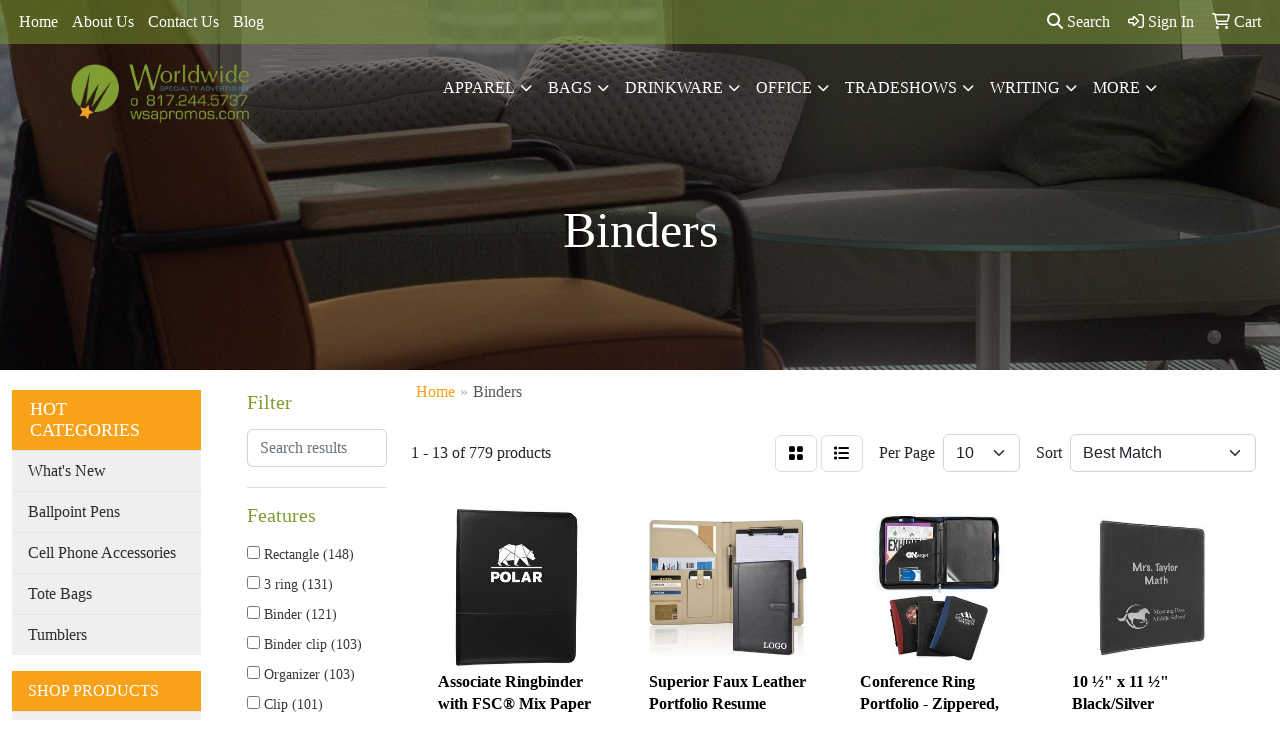

--- FILE ---
content_type: text/html
request_url: https://www.wsapromos.com/ws/ws.dll/StartSrch?UID=3731&WENavID=5798731
body_size: 11488
content:
<!DOCTYPE html>
<html lang="en"><head>
<meta charset="utf-8">
<meta http-equiv="X-UA-Compatible" content="IE=edge">
<meta name="viewport" content="width=device-width, initial-scale=1">
<!-- The above 3 meta tags *must* come first in the head; any other head content must come *after* these tags -->


<link href="/distsite/styles/8/css/bootstrap.min.css" rel="stylesheet" />
<link href="https://fonts.googleapis.com/css?family=Open+Sans:400,600|Oswald:400,600" rel="stylesheet">
<link href="/distsite/styles/8/css/owl.carousel.min.css" rel="stylesheet">
<link href="/distsite/styles/8/css/nouislider.css" rel="stylesheet">
<!--<link href="/distsite/styles/8/css/menu.css" rel="stylesheet"/>-->
<link href="/distsite/styles/8/css/flexslider.css" rel="stylesheet">
<link href="/distsite/styles/8/css/all.min.css" rel="stylesheet">
<link href="/distsite/styles/8/css/slick/slick.css" rel="stylesheet"/>
<link href="/distsite/styles/8/css/lightbox/lightbox.css" rel="stylesheet"  />
<link href="/distsite/styles/8/css/yamm.css" rel="stylesheet" />
<!-- Custom styles for this theme -->
<link href="/we/we.dll/StyleSheet?UN=3731&Type=WETheme&TS=C44718.4171180556" rel="stylesheet">
<!-- Custom styles for this theme -->
<link href="/we/we.dll/StyleSheet?UN=3731&Type=WETheme-PS&TS=C44718.4171180556" rel="stylesheet">
<style>

#top-menu-wrap {
background: rgba(127,158,51,.5);
}
.header-seven #top-menu-wrap {
    background: rgba(127,158,51,.5);
}
#logo > a > img{
   max-width: 60%;
}
.navbar-expand-lg .navbar-nav .nav-link {
    text-transform: uppercase;
}

</style>

<!-- HTML5 shim and Respond.js for IE8 support of HTML5 elements and media queries -->
<!--[if lt IE 9]>
      <script src="https://oss.maxcdn.com/html5shiv/3.7.3/html5shiv.min.js"></script>
      <script src="https://oss.maxcdn.com/respond/1.4.2/respond.min.js"></script>
    <![endif]-->

</head>

<body style="background:#fff;">


  <!-- Slide-Out Menu -->
  <div id="filter-menu" class="filter-menu">
    <button id="close-menu" class="btn-close"></button>
    <div class="menu-content">
      
<aside class="filter-sidebar">



<div class="filter-section first">
	<h2>Filter</h2>
	 <div class="input-group mb-3">
	 <input type="text" style="border-right:0;" placeholder="Search results" class="form-control text-search-within-results" name="SearchWithinResults" value="" maxlength="100" onkeyup="HandleTextFilter(event);">
	  <label class="input-group-text" style="background-color:#fff;"><a  style="display:none;" href="javascript:void(0);" class="remove-filter" data-toggle="tooltip" title="Clear" onclick="ClearTextFilter();"><i class="far fa-times" aria-hidden="true"></i> <span class="fa-sr-only">x</span></a></label>
	</div>
</div>

<a href="javascript:void(0);" class="clear-filters"  style="display:none;" onclick="ClearDrillDown();">Clear all filters</a>

<div class="filter-section"  style="display:none;">
	<h2>Categories</h2>

	<div class="filter-list">

	 

		<!-- wrapper for more filters -->
        <div class="show-filter">

		</div><!-- showfilters -->

	</div>

		<a href="#" class="show-more"  style="display:none;" >Show more</a>
</div>


<div class="filter-section" >
	<h2>Features</h2>

		<div class="filter-list">

	  		<div class="checkbox"><label><input class="filtercheckbox" type="checkbox" name="2|Rectangle" ><span> Rectangle (148)</span></label></div><div class="checkbox"><label><input class="filtercheckbox" type="checkbox" name="2|3 ring" ><span> 3 ring (131)</span></label></div><div class="checkbox"><label><input class="filtercheckbox" type="checkbox" name="2|Binder" ><span> Binder (121)</span></label></div><div class="checkbox"><label><input class="filtercheckbox" type="checkbox" name="2|Binder clip" ><span> Binder clip (103)</span></label></div><div class="checkbox"><label><input class="filtercheckbox" type="checkbox" name="2|Organizer" ><span> Organizer (103)</span></label></div><div class="checkbox"><label><input class="filtercheckbox" type="checkbox" name="2|Clip" ><span> Clip (101)</span></label></div><div class="checkbox"><label><input class="filtercheckbox" type="checkbox" name="2|Paper clip" ><span> Paper clip (100)</span></label></div><div class="checkbox"><label><input class="filtercheckbox" type="checkbox" name="2|Memo clip" ><span> Memo clip (98)</span></label></div><div class="checkbox"><label><input class="filtercheckbox" type="checkbox" name="2|Acrylic binder" ><span> Acrylic binder (97)</span></label></div><div class="checkbox"><label><input class="filtercheckbox" type="checkbox" name="2|Acrylic chip" ><span> Acrylic chip (97)</span></label></div><div class="show-filter"><div class="checkbox"><label><input class="filtercheckbox" type="checkbox" name="2|Album clip" ><span> Album clip (97)</span></label></div><div class="checkbox"><label><input class="filtercheckbox" type="checkbox" name="2|Bag clip" ><span> Bag clip (97)</span></label></div><div class="checkbox"><label><input class="filtercheckbox" type="checkbox" name="2|Binder sealing clip" ><span> Binder sealing clip (97)</span></label></div><div class="checkbox"><label><input class="filtercheckbox" type="checkbox" name="2|Coffee bag clip" ><span> Coffee bag clip (97)</span></label></div><div class="checkbox"><label><input class="filtercheckbox" type="checkbox" name="2|Cute clip" ><span> Cute clip (97)</span></label></div><div class="checkbox"><label><input class="filtercheckbox" type="checkbox" name="2|Food bag clamp" ><span> Food bag clamp (97)</span></label></div><div class="checkbox"><label><input class="filtercheckbox" type="checkbox" name="2|Food bag clip" ><span> Food bag clip (97)</span></label></div><div class="checkbox"><label><input class="filtercheckbox" type="checkbox" name="2|Paper clamp" ><span> Paper clamp (97)</span></label></div><div class="checkbox"><label><input class="filtercheckbox" type="checkbox" name="2|Snack clamp" ><span> Snack clamp (97)</span></label></div><div class="checkbox"><label><input class="filtercheckbox" type="checkbox" name="2|Office" ><span> Office (85)</span></label></div><div class="checkbox"><label><input class="filtercheckbox" type="checkbox" name="2|Business" ><span> Business (83)</span></label></div><div class="checkbox"><label><input class="filtercheckbox" type="checkbox" name="2|Folder" ><span> Folder (73)</span></label></div><div class="checkbox"><label><input class="filtercheckbox" type="checkbox" name="2|Seminar" ><span> Seminar (73)</span></label></div><div class="checkbox"><label><input class="filtercheckbox" type="checkbox" name="2|Vinyl" ><span> Vinyl (70)</span></label></div><div class="checkbox"><label><input class="filtercheckbox" type="checkbox" name="2|Durable" ><span> Durable (65)</span></label></div><div class="checkbox"><label><input class="filtercheckbox" type="checkbox" name="2|Education" ><span> Education (65)</span></label></div><div class="checkbox"><label><input class="filtercheckbox" type="checkbox" name="2|Organize" ><span> Organize (65)</span></label></div><div class="checkbox"><label><input class="filtercheckbox" type="checkbox" name="2|Leather" ><span> Leather (63)</span></label></div><div class="checkbox"><label><input class="filtercheckbox" type="checkbox" name="2|Manual" ><span> Manual (61)</span></label></div><div class="checkbox"><label><input class="filtercheckbox" type="checkbox" name="2|Document" ><span> Document (60)</span></label></div><div class="checkbox"><label><input class="filtercheckbox" type="checkbox" name="2|Made in usa" ><span> Made in usa (57)</span></label></div><div class="checkbox"><label><input class="filtercheckbox" type="checkbox" name="2|Padfolio" ><span> Padfolio (56)</span></label></div><div class="checkbox"><label><input class="filtercheckbox" type="checkbox" name="2|Faux leather" ><span> Faux leather (53)</span></label></div><div class="checkbox"><label><input class="filtercheckbox" type="checkbox" name="2|Document holder" ><span> Document holder (50)</span></label></div><div class="checkbox"><label><input class="filtercheckbox" type="checkbox" name="2|3 ring binder" ><span> 3 ring binder (49)</span></label></div><div class="checkbox"><label><input class="filtercheckbox" type="checkbox" name="2|Portable" ><span> Portable (49)</span></label></div><div class="checkbox"><label><input class="filtercheckbox" type="checkbox" name="2|Sheet" ><span> Sheet (49)</span></label></div><div class="checkbox"><label><input class="filtercheckbox" type="checkbox" name="2|Pocket" ><span> Pocket (48)</span></label></div><div class="checkbox"><label><input class="filtercheckbox" type="checkbox" name="2|Ringbinder" ><span> Ringbinder (48)</span></label></div><div class="checkbox"><label><input class="filtercheckbox" type="checkbox" name="2|Leatherette" ><span> Leatherette (47)</span></label></div><div class="checkbox"><label><input class="filtercheckbox" type="checkbox" name="2|School" ><span> School (44)</span></label></div><div class="checkbox"><label><input class="filtercheckbox" type="checkbox" name="2|Minnesota made" ><span> Minnesota made (43)</span></label></div><div class="checkbox"><label><input class="filtercheckbox" type="checkbox" name="2|Photos" ><span> Photos (43)</span></label></div><div class="checkbox"><label><input class="filtercheckbox" type="checkbox" name="2|Notebook" ><span> Notebook (41)</span></label></div><div class="checkbox"><label><input class="filtercheckbox" type="checkbox" name="2|Notepad" ><span> Notepad (40)</span></label></div><div class="checkbox"><label><input class="filtercheckbox" type="checkbox" name="2|Storage" ><span> Storage (40)</span></label></div><div class="checkbox"><label><input class="filtercheckbox" type="checkbox" name="2|Writing pad" ><span> Writing pad (40)</span></label></div><div class="checkbox"><label><input class="filtercheckbox" type="checkbox" name="2|Executive" ><span> Executive (39)</span></label></div><div class="checkbox"><label><input class="filtercheckbox" type="checkbox" name="2|Meeting" ><span> Meeting (38)</span></label></div><div class="checkbox"><label><input class="filtercheckbox" type="checkbox" name="2|Paper" ><span> Paper (36)</span></label></div></div>

			<!-- wrapper for more filters -->
			<div class="show-filter">

			</div><!-- showfilters -->
 		</div>
		<a href="#" class="show-more"  >Show more</a>


</div>


<div class="filter-section" >
	<h2>Colors</h2>

		<div class="filter-list">

		  	<div class="checkbox"><label><input class="filtercheckbox" type="checkbox" name="1|Black" ><span> Black (378)</span></label></div><div class="checkbox"><label><input class="filtercheckbox" type="checkbox" name="1|Blue" ><span> Blue (186)</span></label></div><div class="checkbox"><label><input class="filtercheckbox" type="checkbox" name="1|Green" ><span> Green (147)</span></label></div><div class="checkbox"><label><input class="filtercheckbox" type="checkbox" name="1|Gray" ><span> Gray (144)</span></label></div><div class="checkbox"><label><input class="filtercheckbox" type="checkbox" name="1|White" ><span> White (142)</span></label></div><div class="checkbox"><label><input class="filtercheckbox" type="checkbox" name="1|Red" ><span> Red (126)</span></label></div><div class="checkbox"><label><input class="filtercheckbox" type="checkbox" name="1|Brown" ><span> Brown (113)</span></label></div><div class="checkbox"><label><input class="filtercheckbox" type="checkbox" name="1|Pink" ><span> Pink (110)</span></label></div><div class="checkbox"><label><input class="filtercheckbox" type="checkbox" name="1|Navy blue" ><span> Navy blue (101)</span></label></div><div class="checkbox"><label><input class="filtercheckbox" type="checkbox" name="1|Custom" ><span> Custom (99)</span></label></div><div class="show-filter"><div class="checkbox"><label><input class="filtercheckbox" type="checkbox" name="1|Purple" ><span> Purple (95)</span></label></div><div class="checkbox"><label><input class="filtercheckbox" type="checkbox" name="1|Orange" ><span> Orange (85)</span></label></div><div class="checkbox"><label><input class="filtercheckbox" type="checkbox" name="1|Royal blue" ><span> Royal blue (83)</span></label></div><div class="checkbox"><label><input class="filtercheckbox" type="checkbox" name="1|Yellow" ><span> Yellow (77)</span></label></div><div class="checkbox"><label><input class="filtercheckbox" type="checkbox" name="1|Various" ><span> Various (42)</span></label></div><div class="checkbox"><label><input class="filtercheckbox" type="checkbox" name="1|Silver" ><span> Silver (33)</span></label></div><div class="checkbox"><label><input class="filtercheckbox" type="checkbox" name="1|Burgundy red" ><span> Burgundy red (31)</span></label></div><div class="checkbox"><label><input class="filtercheckbox" type="checkbox" name="1|Gold" ><span> Gold (21)</span></label></div><div class="checkbox"><label><input class="filtercheckbox" type="checkbox" name="1|Burgundy red red" ><span> Burgundy red red (20)</span></label></div><div class="checkbox"><label><input class="filtercheckbox" type="checkbox" name="1|Midnight black" ><span> Midnight black (17)</span></label></div><div class="checkbox"><label><input class="filtercheckbox" type="checkbox" name="1|Black with gold engraving" ><span> Black with gold engraving (16)</span></label></div><div class="checkbox"><label><input class="filtercheckbox" type="checkbox" name="1|Black with silver engraving" ><span> Black with silver engraving (16)</span></label></div><div class="checkbox"><label><input class="filtercheckbox" type="checkbox" name="1|Blue with silver engraving" ><span> Blue with silver engraving (16)</span></label></div><div class="checkbox"><label><input class="filtercheckbox" type="checkbox" name="1|Bright blue" ><span> Bright blue (16)</span></label></div><div class="checkbox"><label><input class="filtercheckbox" type="checkbox" name="1|Gray with black engraving" ><span> Gray with black engraving (16)</span></label></div><div class="checkbox"><label><input class="filtercheckbox" type="checkbox" name="1|Purple with black engraving." ><span> Purple with black engraving. (16)</span></label></div><div class="checkbox"><label><input class="filtercheckbox" type="checkbox" name="1|Rawhide brown with black engraving" ><span> Rawhide brown with black engraving (16)</span></label></div><div class="checkbox"><label><input class="filtercheckbox" type="checkbox" name="1|Rustic brown with gold engraving" ><span> Rustic brown with gold engraving (16)</span></label></div><div class="checkbox"><label><input class="filtercheckbox" type="checkbox" name="1|Teal with black engraving" ><span> Teal with black engraving (16)</span></label></div><div class="checkbox"><label><input class="filtercheckbox" type="checkbox" name="1|White with black engraving" ><span> White with black engraving (16)</span></label></div><div class="checkbox"><label><input class="filtercheckbox" type="checkbox" name="1|Brass" ><span> Brass (15)</span></label></div><div class="checkbox"><label><input class="filtercheckbox" type="checkbox" name="1|Copper" ><span> Copper (15)</span></label></div><div class="checkbox"><label><input class="filtercheckbox" type="checkbox" name="1|Hunter green" ><span> Hunter green (15)</span></label></div><div class="checkbox"><label><input class="filtercheckbox" type="checkbox" name="1|Antiqued" ><span> Antiqued (14)</span></label></div><div class="checkbox"><label><input class="filtercheckbox" type="checkbox" name="1|Light blue" ><span> Light blue (14)</span></label></div><div class="checkbox"><label><input class="filtercheckbox" type="checkbox" name="1|Matte" ><span> Matte (14)</span></label></div><div class="checkbox"><label><input class="filtercheckbox" type="checkbox" name="1|Shiny" ><span> Shiny (14)</span></label></div><div class="checkbox"><label><input class="filtercheckbox" type="checkbox" name="1|Sky blue" ><span> Sky blue (13)</span></label></div><div class="checkbox"><label><input class="filtercheckbox" type="checkbox" name="1|Beige" ><span> Beige (12)</span></label></div><div class="checkbox"><label><input class="filtercheckbox" type="checkbox" name="1|Dark gray" ><span> Dark gray (11)</span></label></div><div class="checkbox"><label><input class="filtercheckbox" type="checkbox" name="1|Natural beige" ><span> Natural beige (11)</span></label></div><div class="checkbox"><label><input class="filtercheckbox" type="checkbox" name="1|Clear" ><span> Clear (9)</span></label></div><div class="checkbox"><label><input class="filtercheckbox" type="checkbox" name="1|Tan" ><span> Tan (9)</span></label></div><div class="checkbox"><label><input class="filtercheckbox" type="checkbox" name="1|Bronze" ><span> Bronze (8)</span></label></div><div class="checkbox"><label><input class="filtercheckbox" type="checkbox" name="1|Dark brown" ><span> Dark brown (8)</span></label></div><div class="checkbox"><label><input class="filtercheckbox" type="checkbox" name="1|Frost clear" ><span> Frost clear (8)</span></label></div><div class="checkbox"><label><input class="filtercheckbox" type="checkbox" name="1|Ivory white" ><span> Ivory white (8)</span></label></div><div class="checkbox"><label><input class="filtercheckbox" type="checkbox" name="1|Kelly green" ><span> Kelly green (8)</span></label></div><div class="checkbox"><label><input class="filtercheckbox" type="checkbox" name="1|Khaki beige" ><span> Khaki beige (8)</span></label></div><div class="checkbox"><label><input class="filtercheckbox" type="checkbox" name="1|Light gray" ><span> Light gray (8)</span></label></div></div>


			<!-- wrapper for more filters -->
			<div class="show-filter">

			</div><!-- showfilters -->

		  </div>

		<a href="#" class="show-more"  >Show more</a>
</div>


<div class="filter-section"  >
	<h2>Price Range</h2>
	<div class="filter-price-wrap">
		<div class="filter-price-inner">
			<div class="input-group">
				<span class="input-group-text input-group-text-white">$</span>
				<input type="text" class="form-control form-control-sm filter-min-prices" name="min-prices" value="" placeholder="Min" onkeyup="HandlePriceFilter(event);">
			</div>
			<div class="input-group">
				<span class="input-group-text input-group-text-white">$</span>
				<input type="text" class="form-control form-control-sm filter-max-prices" name="max-prices" value="" placeholder="Max" onkeyup="HandlePriceFilter(event);">
			</div>
		</div>
		<a href="javascript:void(0)" onclick="SetPriceFilter();" ><i class="fa-solid fa-chevron-right"></i></a>
	</div>
</div>

<div class="filter-section"   >
	<h2>Quantity</h2>
	<div class="filter-price-wrap mb-2">
		<input type="text" class="form-control form-control-sm filter-quantity" value="" placeholder="Qty" onkeyup="HandleQuantityFilter(event);">
		<a href="javascript:void(0)" onclick="SetQuantityFilter();"><i class="fa-solid fa-chevron-right"></i></a>
	</div>
</div>




	</aside>

    </div>
</div>




	<div class="container-fluid">
		<div class="row">

			<div class="col-md-3 col-lg-2">
        <div class="d-none d-md-block">
          <div id="desktop-filter">
            
<aside class="filter-sidebar">



<div class="filter-section first">
	<h2>Filter</h2>
	 <div class="input-group mb-3">
	 <input type="text" style="border-right:0;" placeholder="Search results" class="form-control text-search-within-results" name="SearchWithinResults" value="" maxlength="100" onkeyup="HandleTextFilter(event);">
	  <label class="input-group-text" style="background-color:#fff;"><a  style="display:none;" href="javascript:void(0);" class="remove-filter" data-toggle="tooltip" title="Clear" onclick="ClearTextFilter();"><i class="far fa-times" aria-hidden="true"></i> <span class="fa-sr-only">x</span></a></label>
	</div>
</div>

<a href="javascript:void(0);" class="clear-filters"  style="display:none;" onclick="ClearDrillDown();">Clear all filters</a>

<div class="filter-section"  style="display:none;">
	<h2>Categories</h2>

	<div class="filter-list">

	 

		<!-- wrapper for more filters -->
        <div class="show-filter">

		</div><!-- showfilters -->

	</div>

		<a href="#" class="show-more"  style="display:none;" >Show more</a>
</div>


<div class="filter-section" >
	<h2>Features</h2>

		<div class="filter-list">

	  		<div class="checkbox"><label><input class="filtercheckbox" type="checkbox" name="2|Rectangle" ><span> Rectangle (148)</span></label></div><div class="checkbox"><label><input class="filtercheckbox" type="checkbox" name="2|3 ring" ><span> 3 ring (131)</span></label></div><div class="checkbox"><label><input class="filtercheckbox" type="checkbox" name="2|Binder" ><span> Binder (121)</span></label></div><div class="checkbox"><label><input class="filtercheckbox" type="checkbox" name="2|Binder clip" ><span> Binder clip (103)</span></label></div><div class="checkbox"><label><input class="filtercheckbox" type="checkbox" name="2|Organizer" ><span> Organizer (103)</span></label></div><div class="checkbox"><label><input class="filtercheckbox" type="checkbox" name="2|Clip" ><span> Clip (101)</span></label></div><div class="checkbox"><label><input class="filtercheckbox" type="checkbox" name="2|Paper clip" ><span> Paper clip (100)</span></label></div><div class="checkbox"><label><input class="filtercheckbox" type="checkbox" name="2|Memo clip" ><span> Memo clip (98)</span></label></div><div class="checkbox"><label><input class="filtercheckbox" type="checkbox" name="2|Acrylic binder" ><span> Acrylic binder (97)</span></label></div><div class="checkbox"><label><input class="filtercheckbox" type="checkbox" name="2|Acrylic chip" ><span> Acrylic chip (97)</span></label></div><div class="show-filter"><div class="checkbox"><label><input class="filtercheckbox" type="checkbox" name="2|Album clip" ><span> Album clip (97)</span></label></div><div class="checkbox"><label><input class="filtercheckbox" type="checkbox" name="2|Bag clip" ><span> Bag clip (97)</span></label></div><div class="checkbox"><label><input class="filtercheckbox" type="checkbox" name="2|Binder sealing clip" ><span> Binder sealing clip (97)</span></label></div><div class="checkbox"><label><input class="filtercheckbox" type="checkbox" name="2|Coffee bag clip" ><span> Coffee bag clip (97)</span></label></div><div class="checkbox"><label><input class="filtercheckbox" type="checkbox" name="2|Cute clip" ><span> Cute clip (97)</span></label></div><div class="checkbox"><label><input class="filtercheckbox" type="checkbox" name="2|Food bag clamp" ><span> Food bag clamp (97)</span></label></div><div class="checkbox"><label><input class="filtercheckbox" type="checkbox" name="2|Food bag clip" ><span> Food bag clip (97)</span></label></div><div class="checkbox"><label><input class="filtercheckbox" type="checkbox" name="2|Paper clamp" ><span> Paper clamp (97)</span></label></div><div class="checkbox"><label><input class="filtercheckbox" type="checkbox" name="2|Snack clamp" ><span> Snack clamp (97)</span></label></div><div class="checkbox"><label><input class="filtercheckbox" type="checkbox" name="2|Office" ><span> Office (85)</span></label></div><div class="checkbox"><label><input class="filtercheckbox" type="checkbox" name="2|Business" ><span> Business (83)</span></label></div><div class="checkbox"><label><input class="filtercheckbox" type="checkbox" name="2|Folder" ><span> Folder (73)</span></label></div><div class="checkbox"><label><input class="filtercheckbox" type="checkbox" name="2|Seminar" ><span> Seminar (73)</span></label></div><div class="checkbox"><label><input class="filtercheckbox" type="checkbox" name="2|Vinyl" ><span> Vinyl (70)</span></label></div><div class="checkbox"><label><input class="filtercheckbox" type="checkbox" name="2|Durable" ><span> Durable (65)</span></label></div><div class="checkbox"><label><input class="filtercheckbox" type="checkbox" name="2|Education" ><span> Education (65)</span></label></div><div class="checkbox"><label><input class="filtercheckbox" type="checkbox" name="2|Organize" ><span> Organize (65)</span></label></div><div class="checkbox"><label><input class="filtercheckbox" type="checkbox" name="2|Leather" ><span> Leather (63)</span></label></div><div class="checkbox"><label><input class="filtercheckbox" type="checkbox" name="2|Manual" ><span> Manual (61)</span></label></div><div class="checkbox"><label><input class="filtercheckbox" type="checkbox" name="2|Document" ><span> Document (60)</span></label></div><div class="checkbox"><label><input class="filtercheckbox" type="checkbox" name="2|Made in usa" ><span> Made in usa (57)</span></label></div><div class="checkbox"><label><input class="filtercheckbox" type="checkbox" name="2|Padfolio" ><span> Padfolio (56)</span></label></div><div class="checkbox"><label><input class="filtercheckbox" type="checkbox" name="2|Faux leather" ><span> Faux leather (53)</span></label></div><div class="checkbox"><label><input class="filtercheckbox" type="checkbox" name="2|Document holder" ><span> Document holder (50)</span></label></div><div class="checkbox"><label><input class="filtercheckbox" type="checkbox" name="2|3 ring binder" ><span> 3 ring binder (49)</span></label></div><div class="checkbox"><label><input class="filtercheckbox" type="checkbox" name="2|Portable" ><span> Portable (49)</span></label></div><div class="checkbox"><label><input class="filtercheckbox" type="checkbox" name="2|Sheet" ><span> Sheet (49)</span></label></div><div class="checkbox"><label><input class="filtercheckbox" type="checkbox" name="2|Pocket" ><span> Pocket (48)</span></label></div><div class="checkbox"><label><input class="filtercheckbox" type="checkbox" name="2|Ringbinder" ><span> Ringbinder (48)</span></label></div><div class="checkbox"><label><input class="filtercheckbox" type="checkbox" name="2|Leatherette" ><span> Leatherette (47)</span></label></div><div class="checkbox"><label><input class="filtercheckbox" type="checkbox" name="2|School" ><span> School (44)</span></label></div><div class="checkbox"><label><input class="filtercheckbox" type="checkbox" name="2|Minnesota made" ><span> Minnesota made (43)</span></label></div><div class="checkbox"><label><input class="filtercheckbox" type="checkbox" name="2|Photos" ><span> Photos (43)</span></label></div><div class="checkbox"><label><input class="filtercheckbox" type="checkbox" name="2|Notebook" ><span> Notebook (41)</span></label></div><div class="checkbox"><label><input class="filtercheckbox" type="checkbox" name="2|Notepad" ><span> Notepad (40)</span></label></div><div class="checkbox"><label><input class="filtercheckbox" type="checkbox" name="2|Storage" ><span> Storage (40)</span></label></div><div class="checkbox"><label><input class="filtercheckbox" type="checkbox" name="2|Writing pad" ><span> Writing pad (40)</span></label></div><div class="checkbox"><label><input class="filtercheckbox" type="checkbox" name="2|Executive" ><span> Executive (39)</span></label></div><div class="checkbox"><label><input class="filtercheckbox" type="checkbox" name="2|Meeting" ><span> Meeting (38)</span></label></div><div class="checkbox"><label><input class="filtercheckbox" type="checkbox" name="2|Paper" ><span> Paper (36)</span></label></div></div>

			<!-- wrapper for more filters -->
			<div class="show-filter">

			</div><!-- showfilters -->
 		</div>
		<a href="#" class="show-more"  >Show more</a>


</div>


<div class="filter-section" >
	<h2>Colors</h2>

		<div class="filter-list">

		  	<div class="checkbox"><label><input class="filtercheckbox" type="checkbox" name="1|Black" ><span> Black (378)</span></label></div><div class="checkbox"><label><input class="filtercheckbox" type="checkbox" name="1|Blue" ><span> Blue (186)</span></label></div><div class="checkbox"><label><input class="filtercheckbox" type="checkbox" name="1|Green" ><span> Green (147)</span></label></div><div class="checkbox"><label><input class="filtercheckbox" type="checkbox" name="1|Gray" ><span> Gray (144)</span></label></div><div class="checkbox"><label><input class="filtercheckbox" type="checkbox" name="1|White" ><span> White (142)</span></label></div><div class="checkbox"><label><input class="filtercheckbox" type="checkbox" name="1|Red" ><span> Red (126)</span></label></div><div class="checkbox"><label><input class="filtercheckbox" type="checkbox" name="1|Brown" ><span> Brown (113)</span></label></div><div class="checkbox"><label><input class="filtercheckbox" type="checkbox" name="1|Pink" ><span> Pink (110)</span></label></div><div class="checkbox"><label><input class="filtercheckbox" type="checkbox" name="1|Navy blue" ><span> Navy blue (101)</span></label></div><div class="checkbox"><label><input class="filtercheckbox" type="checkbox" name="1|Custom" ><span> Custom (99)</span></label></div><div class="show-filter"><div class="checkbox"><label><input class="filtercheckbox" type="checkbox" name="1|Purple" ><span> Purple (95)</span></label></div><div class="checkbox"><label><input class="filtercheckbox" type="checkbox" name="1|Orange" ><span> Orange (85)</span></label></div><div class="checkbox"><label><input class="filtercheckbox" type="checkbox" name="1|Royal blue" ><span> Royal blue (83)</span></label></div><div class="checkbox"><label><input class="filtercheckbox" type="checkbox" name="1|Yellow" ><span> Yellow (77)</span></label></div><div class="checkbox"><label><input class="filtercheckbox" type="checkbox" name="1|Various" ><span> Various (42)</span></label></div><div class="checkbox"><label><input class="filtercheckbox" type="checkbox" name="1|Silver" ><span> Silver (33)</span></label></div><div class="checkbox"><label><input class="filtercheckbox" type="checkbox" name="1|Burgundy red" ><span> Burgundy red (31)</span></label></div><div class="checkbox"><label><input class="filtercheckbox" type="checkbox" name="1|Gold" ><span> Gold (21)</span></label></div><div class="checkbox"><label><input class="filtercheckbox" type="checkbox" name="1|Burgundy red red" ><span> Burgundy red red (20)</span></label></div><div class="checkbox"><label><input class="filtercheckbox" type="checkbox" name="1|Midnight black" ><span> Midnight black (17)</span></label></div><div class="checkbox"><label><input class="filtercheckbox" type="checkbox" name="1|Black with gold engraving" ><span> Black with gold engraving (16)</span></label></div><div class="checkbox"><label><input class="filtercheckbox" type="checkbox" name="1|Black with silver engraving" ><span> Black with silver engraving (16)</span></label></div><div class="checkbox"><label><input class="filtercheckbox" type="checkbox" name="1|Blue with silver engraving" ><span> Blue with silver engraving (16)</span></label></div><div class="checkbox"><label><input class="filtercheckbox" type="checkbox" name="1|Bright blue" ><span> Bright blue (16)</span></label></div><div class="checkbox"><label><input class="filtercheckbox" type="checkbox" name="1|Gray with black engraving" ><span> Gray with black engraving (16)</span></label></div><div class="checkbox"><label><input class="filtercheckbox" type="checkbox" name="1|Purple with black engraving." ><span> Purple with black engraving. (16)</span></label></div><div class="checkbox"><label><input class="filtercheckbox" type="checkbox" name="1|Rawhide brown with black engraving" ><span> Rawhide brown with black engraving (16)</span></label></div><div class="checkbox"><label><input class="filtercheckbox" type="checkbox" name="1|Rustic brown with gold engraving" ><span> Rustic brown with gold engraving (16)</span></label></div><div class="checkbox"><label><input class="filtercheckbox" type="checkbox" name="1|Teal with black engraving" ><span> Teal with black engraving (16)</span></label></div><div class="checkbox"><label><input class="filtercheckbox" type="checkbox" name="1|White with black engraving" ><span> White with black engraving (16)</span></label></div><div class="checkbox"><label><input class="filtercheckbox" type="checkbox" name="1|Brass" ><span> Brass (15)</span></label></div><div class="checkbox"><label><input class="filtercheckbox" type="checkbox" name="1|Copper" ><span> Copper (15)</span></label></div><div class="checkbox"><label><input class="filtercheckbox" type="checkbox" name="1|Hunter green" ><span> Hunter green (15)</span></label></div><div class="checkbox"><label><input class="filtercheckbox" type="checkbox" name="1|Antiqued" ><span> Antiqued (14)</span></label></div><div class="checkbox"><label><input class="filtercheckbox" type="checkbox" name="1|Light blue" ><span> Light blue (14)</span></label></div><div class="checkbox"><label><input class="filtercheckbox" type="checkbox" name="1|Matte" ><span> Matte (14)</span></label></div><div class="checkbox"><label><input class="filtercheckbox" type="checkbox" name="1|Shiny" ><span> Shiny (14)</span></label></div><div class="checkbox"><label><input class="filtercheckbox" type="checkbox" name="1|Sky blue" ><span> Sky blue (13)</span></label></div><div class="checkbox"><label><input class="filtercheckbox" type="checkbox" name="1|Beige" ><span> Beige (12)</span></label></div><div class="checkbox"><label><input class="filtercheckbox" type="checkbox" name="1|Dark gray" ><span> Dark gray (11)</span></label></div><div class="checkbox"><label><input class="filtercheckbox" type="checkbox" name="1|Natural beige" ><span> Natural beige (11)</span></label></div><div class="checkbox"><label><input class="filtercheckbox" type="checkbox" name="1|Clear" ><span> Clear (9)</span></label></div><div class="checkbox"><label><input class="filtercheckbox" type="checkbox" name="1|Tan" ><span> Tan (9)</span></label></div><div class="checkbox"><label><input class="filtercheckbox" type="checkbox" name="1|Bronze" ><span> Bronze (8)</span></label></div><div class="checkbox"><label><input class="filtercheckbox" type="checkbox" name="1|Dark brown" ><span> Dark brown (8)</span></label></div><div class="checkbox"><label><input class="filtercheckbox" type="checkbox" name="1|Frost clear" ><span> Frost clear (8)</span></label></div><div class="checkbox"><label><input class="filtercheckbox" type="checkbox" name="1|Ivory white" ><span> Ivory white (8)</span></label></div><div class="checkbox"><label><input class="filtercheckbox" type="checkbox" name="1|Kelly green" ><span> Kelly green (8)</span></label></div><div class="checkbox"><label><input class="filtercheckbox" type="checkbox" name="1|Khaki beige" ><span> Khaki beige (8)</span></label></div><div class="checkbox"><label><input class="filtercheckbox" type="checkbox" name="1|Light gray" ><span> Light gray (8)</span></label></div></div>


			<!-- wrapper for more filters -->
			<div class="show-filter">

			</div><!-- showfilters -->

		  </div>

		<a href="#" class="show-more"  >Show more</a>
</div>


<div class="filter-section"  >
	<h2>Price Range</h2>
	<div class="filter-price-wrap">
		<div class="filter-price-inner">
			<div class="input-group">
				<span class="input-group-text input-group-text-white">$</span>
				<input type="text" class="form-control form-control-sm filter-min-prices" name="min-prices" value="" placeholder="Min" onkeyup="HandlePriceFilter(event);">
			</div>
			<div class="input-group">
				<span class="input-group-text input-group-text-white">$</span>
				<input type="text" class="form-control form-control-sm filter-max-prices" name="max-prices" value="" placeholder="Max" onkeyup="HandlePriceFilter(event);">
			</div>
		</div>
		<a href="javascript:void(0)" onclick="SetPriceFilter();" ><i class="fa-solid fa-chevron-right"></i></a>
	</div>
</div>

<div class="filter-section"   >
	<h2>Quantity</h2>
	<div class="filter-price-wrap mb-2">
		<input type="text" class="form-control form-control-sm filter-quantity" value="" placeholder="Qty" onkeyup="HandleQuantityFilter(event);">
		<a href="javascript:void(0)" onclick="SetQuantityFilter();"><i class="fa-solid fa-chevron-right"></i></a>
	</div>
</div>




	</aside>

          </div>
        </div>
			</div>

			<div class="col-md-9 col-lg-10">
				

				<ol class="breadcrumb"  >
              		<li><a href="https://www.wsapromos.com" target="_top">Home</a></li>
             	 	<li class="active">Binders</li>
            	</ol>




				<div id="product-list-controls">

				
						<div class="d-flex align-items-center justify-content-between">
							<div class="d-none d-md-block me-3">
								1 - 13 of  779 <span class="d-none d-lg-inline">products</span>
							</div>
					  
						  <!-- Right Aligned Controls -->
						  <div class="product-controls-right d-flex align-items-center">
       
              <button id="show-filter-button" class="btn btn-control d-block d-md-none"><i class="fa-solid fa-filter" aria-hidden="true"></i></button>

							
							<span class="me-3">
								<a href="/ws/ws.dll/StartSrch?UID=3731&WENavID=5798731&View=T&ST=260122082349021102676285818" class="btn btn-control grid" title="Change to Grid View"><i class="fa-solid fa-grid-2" aria-hidden="true"></i>  <span class="fa-sr-only">Grid</span></a>
								<a href="/ws/ws.dll/StartSrch?UID=3731&WENavID=5798731&View=L&ST=260122082349021102676285818" class="btn btn-control" title="Change to List View"><i class="fa-solid fa-list"></i> <span class="fa-sr-only">List</span></a>
							</span>
							
					  
							<!-- Number of Items Per Page -->
							<div class="me-2 d-none d-lg-block">
								<label>Per Page</label>
							</div>
							<div class="me-3 d-none d-md-block">
								<select class="form-select notranslate" onchange="GoToNewURL(this);" aria-label="Items per page">
									<option value="/ws/ws.dll/StartSrch?UID=3731&WENavID=5798731&ST=260122082349021102676285818&PPP=10" selected>10</option><option value="/ws/ws.dll/StartSrch?UID=3731&WENavID=5798731&ST=260122082349021102676285818&PPP=25" >25</option><option value="/ws/ws.dll/StartSrch?UID=3731&WENavID=5798731&ST=260122082349021102676285818&PPP=50" >50</option><option value="/ws/ws.dll/StartSrch?UID=3731&WENavID=5798731&ST=260122082349021102676285818&PPP=100" >100</option><option value="/ws/ws.dll/StartSrch?UID=3731&WENavID=5798731&ST=260122082349021102676285818&PPP=250" >250</option>
								
								</select>
							</div>
					  
							<!-- Sort By -->
							<div class="d-none d-lg-block me-2">
								<label>Sort</label>
							</div>
							<div>
								<select class="form-select" onchange="GoToNewURL(this);">
									<option value="/ws/ws.dll/StartSrch?UID=3731&WENavID=5798731&Sort=0" selected>Best Match</option><option value="/ws/ws.dll/StartSrch?UID=3731&WENavID=5798731&Sort=3">Most Popular</option><option value="/ws/ws.dll/StartSrch?UID=3731&WENavID=5798731&Sort=1">Price (Low to High)</option><option value="/ws/ws.dll/StartSrch?UID=3731&WENavID=5798731&Sort=2">Price (High to Low)</option>
								 </select>
							</div>
						  </div>
						</div>

			  </div>

				<!-- Product Results List -->
				<ul class="thumbnail-list"><a name="0" href="#" alt="Item 0"></a>
<li>
 <a href="https://www.wsapromos.com/p/FESYJ-PJJZV/associate-ringbinder-with-fsc-mix-paper" target="_parent" alt="Associate Ringbinder with FSC® Mix Paper">
 <div class="pr-list-grid">
		<img class="img-responsive" src="/ws/ws.dll/QPic?SN=52344&P=327019579&I=0&PX=300" alt="Associate Ringbinder with FSC® Mix Paper">
		<p class="pr-name">Associate Ringbinder with FSC® Mix Paper</p>
		<div class="pr-meta-row">
			<div class="product-reviews"  style="display:none;">
				<div class="rating-stars">
				<i class="fa-solid fa-star-sharp" aria-hidden="true"></i><i class="fa-solid fa-star-sharp" aria-hidden="true"></i><i class="fa-solid fa-star-sharp" aria-hidden="true"></i><i class="fa-solid fa-star-sharp" aria-hidden="true"></i><i class="fa-solid fa-star-sharp" aria-hidden="true"></i>
				</div>
				<span class="rating-count">(0)</span>
			</div>
			
		</div>
		<p class="pr-number"  ><span class="notranslate">Item #FESYJ-PJJZV</span></p>
		<p class="pr-price"  ><span class="notranslate">$11.77</span> - <span class="notranslate">$16.91</span></p>
 </div>
 </a>
</li>
<a name="1" href="#" alt="Item 1"></a>
<li>
 <a href="https://www.wsapromos.com/p/HJPXD-RIWID/superior-faux-leather-portfolio-resume-folder" target="_parent" alt="Superior Faux Leather Portfolio Resume Folder">
 <div class="pr-list-grid">
		<img class="img-responsive" src="/ws/ws.dll/QPic?SN=53253&P=177924283&I=0&PX=300" alt="Superior Faux Leather Portfolio Resume Folder">
		<p class="pr-name">Superior Faux Leather Portfolio Resume Folder</p>
		<div class="pr-meta-row">
			<div class="product-reviews"  style="display:none;">
				<div class="rating-stars">
				<i class="fa-solid fa-star-sharp" aria-hidden="true"></i><i class="fa-solid fa-star-sharp" aria-hidden="true"></i><i class="fa-solid fa-star-sharp" aria-hidden="true"></i><i class="fa-solid fa-star-sharp" aria-hidden="true"></i><i class="fa-solid fa-star-sharp" aria-hidden="true"></i>
				</div>
				<span class="rating-count">(0)</span>
			</div>
			
		</div>
		<p class="pr-number"  ><span class="notranslate">Item #HJPXD-RIWID</span></p>
		<p class="pr-price"  ><span class="notranslate">$10.25</span> - <span class="notranslate">$18.99</span></p>
 </div>
 </a>
</li>
<a name="2" href="#" alt="Item 2"></a>
<li>
 <a href="https://www.wsapromos.com/p/QJSZA-GWXSQ/conference-ring-portfolio-zippered-binder-padfolio-with-paper--privacy-cover" target="_parent" alt="Conference Ring Portfolio - Zippered, Binder Padfolio with Paper &amp; Privacy Cover">
 <div class="pr-list-grid">
		<img class="img-responsive" src="/ws/ws.dll/QPic?SN=54182&P=373144560&I=0&PX=300" alt="Conference Ring Portfolio - Zippered, Binder Padfolio with Paper &amp; Privacy Cover">
		<p class="pr-name">Conference Ring Portfolio - Zippered, Binder Padfolio with Paper &amp; Privacy Cover</p>
		<div class="pr-meta-row">
			<div class="product-reviews"  style="display:none;">
				<div class="rating-stars">
				<i class="fa-solid fa-star-sharp" aria-hidden="true"></i><i class="fa-solid fa-star-sharp" aria-hidden="true"></i><i class="fa-solid fa-star-sharp" aria-hidden="true"></i><i class="fa-solid fa-star-sharp" aria-hidden="true"></i><i class="fa-solid fa-star-sharp" aria-hidden="true"></i>
				</div>
				<span class="rating-count">(0)</span>
			</div>
			
		</div>
		<p class="pr-number"  ><span class="notranslate">Item #QJSZA-GWXSQ</span></p>
		<p class="pr-price"  ><span class="notranslate">$25.41</span> - <span class="notranslate">$33.64</span></p>
 </div>
 </a>
</li>
<a name="3" href="#" alt="Item 3"></a>
<li>
 <a href="https://www.wsapromos.com/p/SESDB-NPHRT/10--x-11--blacksilver-leatherette-3-ring-binder-w-1-slant-d-rings" target="_parent" alt="10 ½&quot; x 11 ½&quot; Black/Silver Leatherette 3-Ring Binder w/ 1&quot; Slant D-Rings">
 <div class="pr-list-grid">
		<img class="img-responsive" src="/ws/ws.dll/QPic?SN=69170&P=336209521&I=0&PX=300" alt="10 ½&quot; x 11 ½&quot; Black/Silver Leatherette 3-Ring Binder w/ 1&quot; Slant D-Rings">
		<p class="pr-name">10 ½&quot; x 11 ½&quot; Black/Silver Leatherette 3-Ring Binder w/ 1&quot; Slant D-Rings</p>
		<div class="pr-meta-row">
			<div class="product-reviews"  style="display:none;">
				<div class="rating-stars">
				<i class="fa-solid fa-star-sharp" aria-hidden="true"></i><i class="fa-solid fa-star-sharp" aria-hidden="true"></i><i class="fa-solid fa-star-sharp" aria-hidden="true"></i><i class="fa-solid fa-star-sharp" aria-hidden="true"></i><i class="fa-solid fa-star-sharp" aria-hidden="true"></i>
				</div>
				<span class="rating-count">(0)</span>
			</div>
			
		</div>
		<p class="pr-number"  ><span class="notranslate">Item #SESDB-NPHRT</span></p>
		<p class="pr-price"  ><span class="notranslate">$31.6953</span> - <span class="notranslate">$37.2319</span></p>
 </div>
 </a>
</li>
<a name="4" href="#" alt="Item 4"></a>
<li>
 <a href="https://www.wsapromos.com/p/MHOCF-QYSUH/11-x-11--blacksilver-leatherette-3-ring-binder-w-2-slant-d-rings" target="_parent" alt="11&quot; x 11 ½&quot; Black/Silver Leatherette 3-Ring Binder w/ 2&quot; Slant D-Rings">
 <div class="pr-list-grid">
		<img class="img-responsive" src="/ws/ws.dll/QPic?SN=69170&P=327746135&I=0&PX=300" alt="11&quot; x 11 ½&quot; Black/Silver Leatherette 3-Ring Binder w/ 2&quot; Slant D-Rings">
		<p class="pr-name">11&quot; x 11 ½&quot; Black/Silver Leatherette 3-Ring Binder w/ 2&quot; Slant D-Rings</p>
		<div class="pr-meta-row">
			<div class="product-reviews"  style="display:none;">
				<div class="rating-stars">
				<i class="fa-solid fa-star-sharp" aria-hidden="true"></i><i class="fa-solid fa-star-sharp" aria-hidden="true"></i><i class="fa-solid fa-star-sharp" aria-hidden="true"></i><i class="fa-solid fa-star-sharp" aria-hidden="true"></i><i class="fa-solid fa-star-sharp" aria-hidden="true"></i>
				</div>
				<span class="rating-count">(0)</span>
			</div>
			
		</div>
		<p class="pr-number"  ><span class="notranslate">Item #MHOCF-QYSUH</span></p>
		<p class="pr-price"  ><span class="notranslate">$32.907</span> - <span class="notranslate">$39.6555</span></p>
 </div>
 </a>
</li>
<a name="5" href="#" alt="Item 5"></a>
<li>
 <a href="https://www.wsapromos.com/p/NLQEB-PXTWH/pu-leather-binder-portfolios-padfolio-binder-multi-functional-business-folder" target="_parent" alt="PU Leather Binder, Portfolios Padfolio Binder, Multi functional Business Folder">
 <div class="pr-list-grid">
		<img class="img-responsive" src="/ws/ws.dll/QPic?SN=50933&P=797272311&I=0&PX=300" alt="PU Leather Binder, Portfolios Padfolio Binder, Multi functional Business Folder">
		<p class="pr-name">PU Leather Binder, Portfolios Padfolio Binder, Multi functional Business Folder</p>
		<div class="pr-meta-row">
			<div class="product-reviews"  style="display:none;">
				<div class="rating-stars">
				<i class="fa-solid fa-star-sharp active" aria-hidden="true"></i><i class="fa-solid fa-star-sharp active" aria-hidden="true"></i><i class="fa-solid fa-star-sharp active" aria-hidden="true"></i><i class="fa-solid fa-star-sharp active" aria-hidden="true"></i><i class="fa-solid fa-star-sharp active" aria-hidden="true"></i>
				</div>
				<span class="rating-count">(1)</span>
			</div>
			
		</div>
		<p class="pr-number"  ><span class="notranslate">Item #NLQEB-PXTWH</span></p>
		<p class="pr-price"  ><span class="notranslate">$16.95</span> - <span class="notranslate">$30.559</span></p>
 </div>
 </a>
</li>
<a name="6" href="#" alt="Item 6"></a>
<li>
 <a href="https://www.wsapromos.com/p/XJTZD-IBBXF/stratton-1-ring-binder" target="_parent" alt="Stratton 1&quot; Ring Binder">
 <div class="pr-list-grid">
		<img class="img-responsive" src="/ws/ws.dll/QPic?SN=56920&P=123674663&I=0&PX=300" alt="Stratton 1&quot; Ring Binder">
		<p class="pr-name">Stratton 1&quot; Ring Binder</p>
		<div class="pr-meta-row">
			<div class="product-reviews"  style="display:none;">
				<div class="rating-stars">
				<i class="fa-solid fa-star-sharp active" aria-hidden="true"></i><i class="fa-solid fa-star-sharp" aria-hidden="true"></i><i class="fa-solid fa-star-sharp" aria-hidden="true"></i><i class="fa-solid fa-star-sharp" aria-hidden="true"></i><i class="fa-solid fa-star-sharp" aria-hidden="true"></i>
				</div>
				<span class="rating-count">(1)</span>
			</div>
			
		</div>
		<p class="pr-number"  ><span class="notranslate">Item #XJTZD-IBBXF</span></p>
		<p class="pr-price"  ><span class="notranslate">$18.10</span> - <span class="notranslate">$20.67</span></p>
 </div>
 </a>
</li>
<a name="7" href="#" alt="Item 7"></a>
<li>
 <a href="https://www.wsapromos.com/p/YIQYI-OGSDM/plastic-binder" target="_parent" alt="Plastic Binder">
 <div class="pr-list-grid">
		<img class="img-responsive" src="/ws/ws.dll/QPic?SN=69488&P=756515378&I=0&PX=300" alt="Plastic Binder">
		<p class="pr-name">Plastic Binder</p>
		<div class="pr-meta-row">
			<div class="product-reviews"  style="display:none;">
				<div class="rating-stars">
				<i class="fa-solid fa-star-sharp" aria-hidden="true"></i><i class="fa-solid fa-star-sharp" aria-hidden="true"></i><i class="fa-solid fa-star-sharp" aria-hidden="true"></i><i class="fa-solid fa-star-sharp" aria-hidden="true"></i><i class="fa-solid fa-star-sharp" aria-hidden="true"></i>
				</div>
				<span class="rating-count">(0)</span>
			</div>
			
		</div>
		<p class="pr-number"  ><span class="notranslate">Item #YIQYI-OGSDM</span></p>
		<p class="pr-price"  ><span class="notranslate">$3.04</span> - <span class="notranslate">$3.99</span></p>
 </div>
 </a>
</li>
<a name="8" href="#" alt="Item 8"></a>
<li>
 <a href="https://www.wsapromos.com/p/JJTZF-IBBXH/stratton-2-ring-binder" target="_parent" alt="Stratton 2&quot; Ring Binder">
 <div class="pr-list-grid">
		<img class="img-responsive" src="/ws/ws.dll/QPic?SN=56920&P=923674665&I=0&PX=300" alt="Stratton 2&quot; Ring Binder">
		<p class="pr-name">Stratton 2&quot; Ring Binder</p>
		<div class="pr-meta-row">
			<div class="product-reviews"  style="display:none;">
				<div class="rating-stars">
				<i class="fa-solid fa-star-sharp active" aria-hidden="true"></i><i class="fa-solid fa-star-sharp active" aria-hidden="true"></i><i class="fa-solid fa-star-sharp active" aria-hidden="true"></i><i class="fa-solid fa-star-sharp active" aria-hidden="true"></i><i class="fa-solid fa-star-sharp" aria-hidden="true"></i>
				</div>
				<span class="rating-count">(1)</span>
			</div>
			
		</div>
		<p class="pr-number"  ><span class="notranslate">Item #JJTZF-IBBXH</span></p>
		<p class="pr-price"  ><span class="notranslate">$22.85</span> - <span class="notranslate">$26.13</span></p>
 </div>
 </a>
</li>
<a name="9" href="#" alt="Item 9"></a>
<li>
 <a href="https://www.wsapromos.com/p/RNVWH-RJGCN/padfolio-portfolio-organizer-binder" target="_parent" alt="Padfolio Portfolio Organizer Binder">
 <div class="pr-list-grid">
		<img class="img-responsive" src="/ws/ws.dll/QPic?SN=53253&P=587930897&I=0&PX=300" alt="Padfolio Portfolio Organizer Binder">
		<p class="pr-name">Padfolio Portfolio Organizer Binder</p>
		<div class="pr-meta-row">
			<div class="product-reviews"  style="display:none;">
				<div class="rating-stars">
				<i class="fa-solid fa-star-sharp" aria-hidden="true"></i><i class="fa-solid fa-star-sharp" aria-hidden="true"></i><i class="fa-solid fa-star-sharp" aria-hidden="true"></i><i class="fa-solid fa-star-sharp" aria-hidden="true"></i><i class="fa-solid fa-star-sharp" aria-hidden="true"></i>
				</div>
				<span class="rating-count">(0)</span>
			</div>
			
		</div>
		<p class="pr-number"  ><span class="notranslate">Item #RNVWH-RJGCN</span></p>
		<p class="pr-price"  ><span class="notranslate">$8.29</span> - <span class="notranslate">$14.53</span></p>
 </div>
 </a>
</li>
<a name="10" href="#" alt="Item 10"></a>
<li>
 <a href="https://www.wsapromos.com/p/DJTZE-IBBXG/stratton-1-12-ring-binder" target="_parent" alt="Stratton 1-1/2&quot; Ring Binder">
 <div class="pr-list-grid">
		<img class="img-responsive" src="/ws/ws.dll/QPic?SN=56920&P=523674664&I=0&PX=300" alt="Stratton 1-1/2&quot; Ring Binder">
		<p class="pr-name">Stratton 1-1/2&quot; Ring Binder</p>
		<div class="pr-meta-row">
			<div class="product-reviews"  style="display:none;">
				<div class="rating-stars">
				<i class="fa-solid fa-star-sharp active" aria-hidden="true"></i><i class="fa-solid fa-star-sharp active" aria-hidden="true"></i><i class="fa-solid fa-star-sharp active" aria-hidden="true"></i><i class="fa-solid fa-star-sharp active" aria-hidden="true"></i><i class="fa-solid fa-star-sharp active" aria-hidden="true"></i>
				</div>
				<span class="rating-count">(1)</span>
			</div>
			
		</div>
		<p class="pr-number"  ><span class="notranslate">Item #DJTZE-IBBXG</span></p>
		<p class="pr-price"  ><span class="notranslate">$20.65</span> - <span class="notranslate">$23.62</span></p>
 </div>
 </a>
</li>
<a name="11" href="#" alt="Item 11"></a>
<li>
 <a href="https://www.wsapromos.com/p/WHSXI-QIVGM/bugatti-business-3-ring-binder" target="_parent" alt="Bugatti Business 3-Ring Binder">
 <div class="pr-list-grid">
		<img class="img-responsive" src="/ws/ws.dll/QPic?SN=50111&P=987466588&I=0&PX=300" alt="Bugatti Business 3-Ring Binder">
		<p class="pr-name">Bugatti Business 3-Ring Binder</p>
		<div class="pr-meta-row">
			<div class="product-reviews"  style="display:none;">
				<div class="rating-stars">
				<i class="fa-solid fa-star-sharp" aria-hidden="true"></i><i class="fa-solid fa-star-sharp" aria-hidden="true"></i><i class="fa-solid fa-star-sharp" aria-hidden="true"></i><i class="fa-solid fa-star-sharp" aria-hidden="true"></i><i class="fa-solid fa-star-sharp" aria-hidden="true"></i>
				</div>
				<span class="rating-count">(0)</span>
			</div>
			
		</div>
		<p class="pr-number"  ><span class="notranslate">Item #WHSXI-QIVGM</span></p>
		<p class="pr-price"  ><span class="notranslate">$89.00</span> - <span class="notranslate">$98.00</span></p>
 </div>
 </a>
</li>
</ul>

			    <ul class="pagination center">
						  <!--
                          <li class="page-item">
                            <a class="page-link" href="#" aria-label="Previous">
                              <span aria-hidden="true">&laquo;</span>
                            </a>
                          </li>
						  -->
							<li class="page-item active"><a class="page-link" href="/ws/ws.dll/StartSrch?UID=3731&WENavID=5798731&ST=260122082349021102676285818&Start=0" title="Page 1" onMouseOver="window.status='Page 1';return true;" onMouseOut="window.status='';return true;"><span class="notranslate">1<span></a></li><li class="page-item"><a class="page-link" href="/ws/ws.dll/StartSrch?UID=3731&WENavID=5798731&ST=260122082349021102676285818&Start=12" title="Page 2" onMouseOver="window.status='Page 2';return true;" onMouseOut="window.status='';return true;"><span class="notranslate">2<span></a></li><li class="page-item"><a class="page-link" href="/ws/ws.dll/StartSrch?UID=3731&WENavID=5798731&ST=260122082349021102676285818&Start=24" title="Page 3" onMouseOver="window.status='Page 3';return true;" onMouseOut="window.status='';return true;"><span class="notranslate">3<span></a></li><li class="page-item"><a class="page-link" href="/ws/ws.dll/StartSrch?UID=3731&WENavID=5798731&ST=260122082349021102676285818&Start=36" title="Page 4" onMouseOver="window.status='Page 4';return true;" onMouseOut="window.status='';return true;"><span class="notranslate">4<span></a></li><li class="page-item"><a class="page-link" href="/ws/ws.dll/StartSrch?UID=3731&WENavID=5798731&ST=260122082349021102676285818&Start=48" title="Page 5" onMouseOver="window.status='Page 5';return true;" onMouseOut="window.status='';return true;"><span class="notranslate">5<span></a></li>
						  
                          <li class="page-item">
                            <a class="page-link" href="/ws/ws.dll/StartSrch?UID=3731&WENavID=5798731&Start=12&ST=260122082349021102676285818" aria-label="Next">
                              <span aria-hidden="true">&raquo;</span>
                            </a>
                          </li>
						  
							  </ul>

			</div>
		</div><!-- row -->

		<div class="row">
            <div class="col-12">
                <!-- Custom footer -->
                
            </div>
        </div>

	</div><!-- conatiner fluid -->


	<!-- Bootstrap core JavaScript
    ================================================== -->
    <!-- Placed at the end of the document so the pages load faster -->
    <script src="/distsite/styles/8/js/jquery.min.js"></script>
    <script src="/distsite/styles/8/js/bootstrap.min.js"></script>
   <script src="/distsite/styles/8/js/custom.js"></script>

	<!-- iFrame Resizer -->
	<script src="/js/iframeResizer.contentWindow.min.js"></script>
	<script src="/js/IFrameUtils.js?20150930"></script> <!-- For custom iframe integration functions (not resizing) -->
	<script>ScrollParentToTop();</script>

	



<!-- Custom - This page only -->
<script>

$(document).ready(function () {
    const $menuButton = $("#show-filter-button");
    const $closeMenuButton = $("#close-menu");
    const $slideMenu = $("#filter-menu");

    // open
    $menuButton.on("click", function (e) {
        e.stopPropagation(); 
        $slideMenu.addClass("open");
    });

    // close
    $closeMenuButton.on("click", function (e) {
        e.stopPropagation(); 
        $slideMenu.removeClass("open");
    });

    // clicking outside
    $(document).on("click", function (e) {
        if (!$slideMenu.is(e.target) && $slideMenu.has(e.target).length === 0) {
            $slideMenu.removeClass("open");
        }
    });

    // prevent click inside the menu from closing it
    $slideMenu.on("click", function (e) {
        e.stopPropagation();
    });
});


$(document).ready(function() {

	
var tooltipTriggerList = [].slice.call(document.querySelectorAll('[data-bs-toggle="tooltip"]'))
var tooltipList = tooltipTriggerList.map(function (tooltipTriggerEl) {
  return new bootstrap.Tooltip(tooltipTriggerEl, {
    'container': 'body'
  })
})


	
 // Filter Sidebar
 $(".show-filter").hide();
 $(".show-more").click(function (e) {
  e.preventDefault();
  $(this).siblings(".filter-list").find(".show-filter").slideToggle(400);
  $(this).toggleClass("show");
  $(this).text() === 'Show more' ? $(this).text('Show less') : $(this).text('Show more');
 });
 
   
});

// Drill-down filter check event
$(".filtercheckbox").click(function() {
  var checkboxid=this.name;
  var checkboxval=this.checked ? '1' : '0';
  GetRequestFromService('/ws/ws.dll/PSSearchFilterEdit?UID=3731&ST=260122082349021102676285818&ID='+encodeURIComponent(checkboxid)+'&Val='+checkboxval);
  ReloadSearchResults();
});

function ClearDrillDown()
{
  $('.text-search-within-results').val('');
  GetRequestFromService('/ws/ws.dll/PSSearchFilterEdit?UID=3731&ST=260122082349021102676285818&Clear=1');
  ReloadSearchResults();
}

function SetPriceFilter()
{
  var low;
  var hi;
  if ($('#filter-menu').hasClass('open')) {
    low = $('#filter-menu .filter-min-prices').val().trim();
    hi = $('#filter-menu .filter-max-prices').val().trim();
  } else {
    low = $('#desktop-filter .filter-min-prices').val().trim();
    hi = $('#desktop-filter .filter-max-prices').val().trim();
  }
  GetRequestFromService('/ws/ws.dll/PSSearchFilterEdit?UID=3731&ST=260122082349021102676285818&ID=3&LowPrc='+low+'&HiPrc='+hi);
  ReloadSearchResults();
}

function SetQuantityFilter()
{
  var qty;
  if ($('#filter-menu').hasClass('open')) {
    qty = $('#filter-menu .filter-quantity').val().trim();
  } else {
    qty = $('#desktop-filter .filter-quantity').val().trim();
  }
  GetRequestFromService('/ws/ws.dll/PSSearchFilterEdit?UID=3731&ST=260122082349021102676285818&ID=4&Qty='+qty);
  ReloadSearchResults();
}

function ReloadSearchResults(textsearch)
{
  var searchText;
  var url = '/ws/ws.dll/StartSrch?UID=3731&ST=260122082349021102676285818&Sort=&View=';
  var newUrl = new URL(url, window.location.origin);

  if ($('#filter-menu').hasClass('open')) {
    searchText = $('#filter-menu .text-search-within-results').val().trim();
  } else {
    searchText = $('#desktop-filter .text-search-within-results').val().trim();
  }

  if (searchText) {
    newUrl.searchParams.set('tf', searchText);
  }

  window.location.href = newUrl.toString();
}

function GoToNewURL(entered)
{
	to=entered.options[entered.selectedIndex].value;
	if (to>"") {
		location=to;
		entered.selectedIndex=0;
	}
}

function PostAdStatToService(AdID, Type)
{
  var URL = '/we/we.dll/AdStat?AdID='+ AdID + '&Type=' +Type;

  // Try using sendBeacon.  Some browsers may block this.
  if (navigator && navigator.sendBeacon) {
      navigator.sendBeacon(URL);
  }
  else {
    // Fall back to this method if sendBeacon is not supported
    // Note: must be synchronous - o/w page unlads before it's called
    // This will not work on Chrome though (which is why we use sendBeacon)
    GetRequestFromService(URL);
  }
}

function HandleTextFilter(e)
{
  if (e.key != 'Enter') return;

  e.preventDefault();
  ReloadSearchResults();
}

function ClearTextFilter()
{
  $('.text-search-within-results').val('');
  ReloadSearchResults();
}

function HandlePriceFilter(e)
{
  if (e.key != 'Enter') return;

  e.preventDefault();
  SetPriceFilter();
}

function HandleQuantityFilter(e)
{
  if (e.key != 'Enter') return;

  e.preventDefault();
  SetQuantityFilter();
}

</script>
<!-- End custom -->



</body>
</html>
